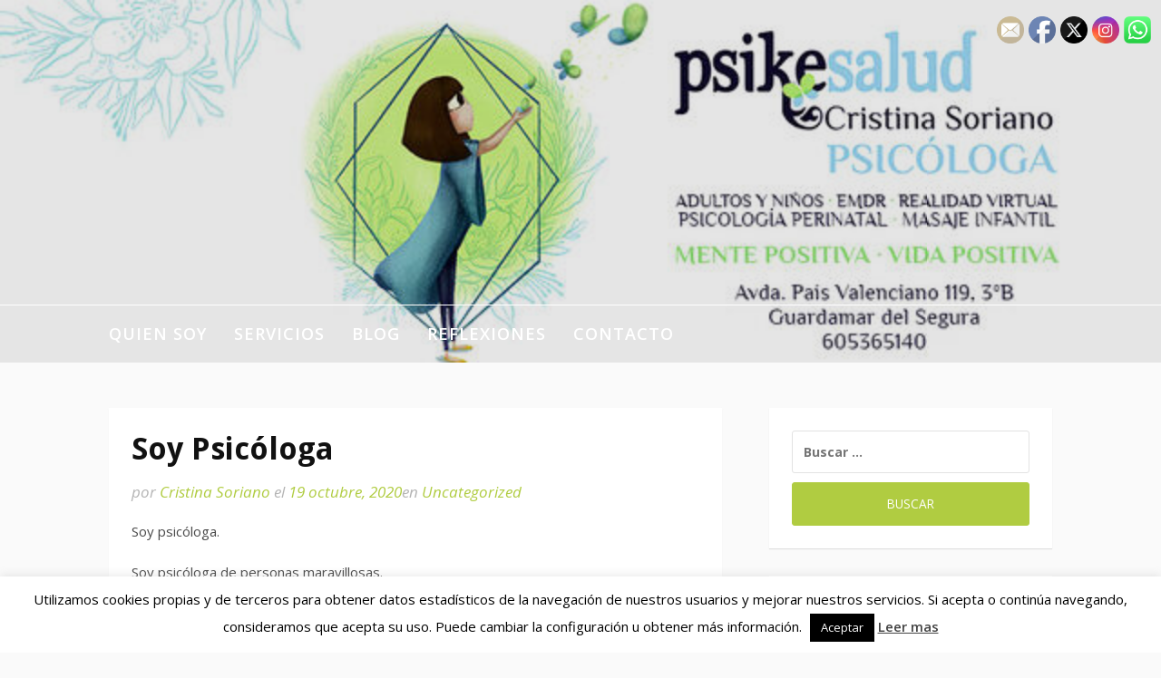

--- FILE ---
content_type: text/html; charset=UTF-8
request_url: https://cristinasorianopsicologa.es/soy-psicologa/
body_size: 73945
content:
<!DOCTYPE html>
<html lang="es" xmlns:fb="https://www.facebook.com/2008/fbml" xmlns:addthis="https://www.addthis.com/help/api-spec" >
<head>
<meta charset="UTF-8">
<meta name="viewport" content="width=device-width, initial-scale=1">
<link rel="profile" href="http://gmpg.org/xfn/11">

<meta name='robots' content='index, follow, max-image-preview:large, max-snippet:-1, max-video-preview:-1' />
	<style>img:is([sizes="auto" i], [sizes^="auto," i]) { contain-intrinsic-size: 3000px 1500px }</style>
	
	<!-- This site is optimized with the Yoast SEO plugin v23.0 - https://yoast.com/wordpress/plugins/seo/ -->
	<title>Soy Psicóloga</title>
	<meta name="description" content="Soy psicóloga. Soy psicóloga de personas maravillosas. De personas que no se esconden, qué desean dejar cosas atrás, cambiar, crecer, superarse. De" />
	<link rel="canonical" href="https://cristinasorianopsicologa.es/soy-psicologa/" />
	<meta property="og:locale" content="es_ES" />
	<meta property="og:type" content="article" />
	<meta property="og:title" content="Soy Psicóloga" />
	<meta property="og:description" content="Soy psicóloga. Soy psicóloga de personas maravillosas. De personas que no se esconden, qué desean dejar cosas atrás, cambiar, crecer, superarse. De" />
	<meta property="og:url" content="https://cristinasorianopsicologa.es/soy-psicologa/" />
	<meta property="article:publisher" content="https://es-es.facebook.com/psikesalud/" />
	<meta property="article:published_time" content="2020-10-19T09:59:34+00:00" />
	<meta property="article:modified_time" content="2020-10-19T09:59:39+00:00" />
	<meta property="og:image" content="https://cristinasorianopsicologa.es/wp-content/uploads/2020/10/despacho-1024x768.jpg" />
	<meta name="author" content="Cristina Soriano" />
	<meta name="twitter:card" content="summary_large_image" />
	<meta name="twitter:label1" content="Escrito por" />
	<meta name="twitter:data1" content="Cristina Soriano" />
	<meta name="twitter:label2" content="Tiempo de lectura" />
	<meta name="twitter:data2" content="1 minuto" />
	<script type="application/ld+json" class="yoast-schema-graph">{"@context":"https://schema.org","@graph":[{"@type":"Article","@id":"https://cristinasorianopsicologa.es/soy-psicologa/#article","isPartOf":{"@id":"https://cristinasorianopsicologa.es/soy-psicologa/"},"author":{"name":"Cristina Soriano","@id":"https://cristinasorianopsicologa.es/#/schema/person/8fdefe498e9ae79c217583a8a057ce1a"},"headline":"Soy Psicóloga","datePublished":"2020-10-19T09:59:34+00:00","dateModified":"2020-10-19T09:59:39+00:00","mainEntityOfPage":{"@id":"https://cristinasorianopsicologa.es/soy-psicologa/"},"wordCount":293,"commentCount":0,"publisher":{"@id":"https://cristinasorianopsicologa.es/#organization"},"image":{"@id":"https://cristinasorianopsicologa.es/soy-psicologa/#primaryimage"},"thumbnailUrl":"https://cristinasorianopsicologa.es/wp-content/uploads/2020/10/despacho-1024x768.jpg","articleSection":["Uncategorized"],"inLanguage":"es","potentialAction":[{"@type":"CommentAction","name":"Comment","target":["https://cristinasorianopsicologa.es/soy-psicologa/#respond"]}]},{"@type":"WebPage","@id":"https://cristinasorianopsicologa.es/soy-psicologa/","url":"https://cristinasorianopsicologa.es/soy-psicologa/","name":"Soy Psicóloga","isPartOf":{"@id":"https://cristinasorianopsicologa.es/#website"},"primaryImageOfPage":{"@id":"https://cristinasorianopsicologa.es/soy-psicologa/#primaryimage"},"image":{"@id":"https://cristinasorianopsicologa.es/soy-psicologa/#primaryimage"},"thumbnailUrl":"https://cristinasorianopsicologa.es/wp-content/uploads/2020/10/despacho-1024x768.jpg","datePublished":"2020-10-19T09:59:34+00:00","dateModified":"2020-10-19T09:59:39+00:00","description":"Soy psicóloga. Soy psicóloga de personas maravillosas. De personas que no se esconden, qué desean dejar cosas atrás, cambiar, crecer, superarse. De","breadcrumb":{"@id":"https://cristinasorianopsicologa.es/soy-psicologa/#breadcrumb"},"inLanguage":"es","potentialAction":[{"@type":"ReadAction","target":["https://cristinasorianopsicologa.es/soy-psicologa/"]}]},{"@type":"ImageObject","inLanguage":"es","@id":"https://cristinasorianopsicologa.es/soy-psicologa/#primaryimage","url":"https://cristinasorianopsicologa.es/wp-content/uploads/2020/10/despacho-scaled.jpg","contentUrl":"https://cristinasorianopsicologa.es/wp-content/uploads/2020/10/despacho-scaled.jpg","width":2560,"height":1921,"caption":"OLYMPUS DIGITAL CAMERA"},{"@type":"BreadcrumbList","@id":"https://cristinasorianopsicologa.es/soy-psicologa/#breadcrumb","itemListElement":[{"@type":"ListItem","position":1,"name":"Portada","item":"https://cristinasorianopsicologa.es/"},{"@type":"ListItem","position":2,"name":"Soy Psicóloga"}]},{"@type":"WebSite","@id":"https://cristinasorianopsicologa.es/#website","url":"https://cristinasorianopsicologa.es/","name":"Cristina Soriano - Psicóloga","description":"","publisher":{"@id":"https://cristinasorianopsicologa.es/#organization"},"potentialAction":[{"@type":"SearchAction","target":{"@type":"EntryPoint","urlTemplate":"https://cristinasorianopsicologa.es/?s={search_term_string}"},"query-input":"required name=search_term_string"}],"inLanguage":"es"},{"@type":"Organization","@id":"https://cristinasorianopsicologa.es/#organization","name":"Cristina Soriano Psicóloga","url":"https://cristinasorianopsicologa.es/","logo":{"@type":"ImageObject","inLanguage":"es","@id":"https://cristinasorianopsicologa.es/#/schema/logo/image/","url":"https://cristinasorianopsicologa.es/wp-content/uploads/2020/09/baixa.jpg","contentUrl":"https://cristinasorianopsicologa.es/wp-content/uploads/2020/09/baixa.jpg","width":259,"height":194,"caption":"Cristina Soriano Psicóloga"},"image":{"@id":"https://cristinasorianopsicologa.es/#/schema/logo/image/"},"sameAs":["https://es-es.facebook.com/psikesalud/","https://www.instagram.com/cristinasorianopsicologa/"]},{"@type":"Person","@id":"https://cristinasorianopsicologa.es/#/schema/person/8fdefe498e9ae79c217583a8a057ce1a","name":"Cristina Soriano","image":{"@type":"ImageObject","inLanguage":"es","@id":"https://cristinasorianopsicologa.es/#/schema/person/image/","url":"https://secure.gravatar.com/avatar/22fe2b50991826e46769d44e68595eae479736a2c43a236bd47ae0e409b4cfd1?s=96&d=mm&r=g","contentUrl":"https://secure.gravatar.com/avatar/22fe2b50991826e46769d44e68595eae479736a2c43a236bd47ae0e409b4cfd1?s=96&d=mm&r=g","caption":"Cristina Soriano"},"url":"https://cristinasorianopsicologa.es/author/crisocegmail-com/"}]}</script>
	<!-- / Yoast SEO plugin. -->


<link rel='dns-prefetch' href='//s7.addthis.com' />
<link rel='dns-prefetch' href='//fonts.googleapis.com' />
<link rel="alternate" type="application/rss+xml" title=" &raquo; Feed" href="https://cristinasorianopsicologa.es/feed/" />
<link rel="alternate" type="application/rss+xml" title=" &raquo; Feed de los comentarios" href="https://cristinasorianopsicologa.es/comments/feed/" />
<link rel="alternate" type="application/rss+xml" title=" &raquo; Comentario Soy Psicóloga del feed" href="https://cristinasorianopsicologa.es/soy-psicologa/feed/" />
<script type="text/javascript">
/* <![CDATA[ */
window._wpemojiSettings = {"baseUrl":"https:\/\/s.w.org\/images\/core\/emoji\/16.0.1\/72x72\/","ext":".png","svgUrl":"https:\/\/s.w.org\/images\/core\/emoji\/16.0.1\/svg\/","svgExt":".svg","source":{"concatemoji":"https:\/\/cristinasorianopsicologa.es\/wp-includes\/js\/wp-emoji-release.min.js?ver=6.8.3"}};
/*! This file is auto-generated */
!function(s,n){var o,i,e;function c(e){try{var t={supportTests:e,timestamp:(new Date).valueOf()};sessionStorage.setItem(o,JSON.stringify(t))}catch(e){}}function p(e,t,n){e.clearRect(0,0,e.canvas.width,e.canvas.height),e.fillText(t,0,0);var t=new Uint32Array(e.getImageData(0,0,e.canvas.width,e.canvas.height).data),a=(e.clearRect(0,0,e.canvas.width,e.canvas.height),e.fillText(n,0,0),new Uint32Array(e.getImageData(0,0,e.canvas.width,e.canvas.height).data));return t.every(function(e,t){return e===a[t]})}function u(e,t){e.clearRect(0,0,e.canvas.width,e.canvas.height),e.fillText(t,0,0);for(var n=e.getImageData(16,16,1,1),a=0;a<n.data.length;a++)if(0!==n.data[a])return!1;return!0}function f(e,t,n,a){switch(t){case"flag":return n(e,"\ud83c\udff3\ufe0f\u200d\u26a7\ufe0f","\ud83c\udff3\ufe0f\u200b\u26a7\ufe0f")?!1:!n(e,"\ud83c\udde8\ud83c\uddf6","\ud83c\udde8\u200b\ud83c\uddf6")&&!n(e,"\ud83c\udff4\udb40\udc67\udb40\udc62\udb40\udc65\udb40\udc6e\udb40\udc67\udb40\udc7f","\ud83c\udff4\u200b\udb40\udc67\u200b\udb40\udc62\u200b\udb40\udc65\u200b\udb40\udc6e\u200b\udb40\udc67\u200b\udb40\udc7f");case"emoji":return!a(e,"\ud83e\udedf")}return!1}function g(e,t,n,a){var r="undefined"!=typeof WorkerGlobalScope&&self instanceof WorkerGlobalScope?new OffscreenCanvas(300,150):s.createElement("canvas"),o=r.getContext("2d",{willReadFrequently:!0}),i=(o.textBaseline="top",o.font="600 32px Arial",{});return e.forEach(function(e){i[e]=t(o,e,n,a)}),i}function t(e){var t=s.createElement("script");t.src=e,t.defer=!0,s.head.appendChild(t)}"undefined"!=typeof Promise&&(o="wpEmojiSettingsSupports",i=["flag","emoji"],n.supports={everything:!0,everythingExceptFlag:!0},e=new Promise(function(e){s.addEventListener("DOMContentLoaded",e,{once:!0})}),new Promise(function(t){var n=function(){try{var e=JSON.parse(sessionStorage.getItem(o));if("object"==typeof e&&"number"==typeof e.timestamp&&(new Date).valueOf()<e.timestamp+604800&&"object"==typeof e.supportTests)return e.supportTests}catch(e){}return null}();if(!n){if("undefined"!=typeof Worker&&"undefined"!=typeof OffscreenCanvas&&"undefined"!=typeof URL&&URL.createObjectURL&&"undefined"!=typeof Blob)try{var e="postMessage("+g.toString()+"("+[JSON.stringify(i),f.toString(),p.toString(),u.toString()].join(",")+"));",a=new Blob([e],{type:"text/javascript"}),r=new Worker(URL.createObjectURL(a),{name:"wpTestEmojiSupports"});return void(r.onmessage=function(e){c(n=e.data),r.terminate(),t(n)})}catch(e){}c(n=g(i,f,p,u))}t(n)}).then(function(e){for(var t in e)n.supports[t]=e[t],n.supports.everything=n.supports.everything&&n.supports[t],"flag"!==t&&(n.supports.everythingExceptFlag=n.supports.everythingExceptFlag&&n.supports[t]);n.supports.everythingExceptFlag=n.supports.everythingExceptFlag&&!n.supports.flag,n.DOMReady=!1,n.readyCallback=function(){n.DOMReady=!0}}).then(function(){return e}).then(function(){var e;n.supports.everything||(n.readyCallback(),(e=n.source||{}).concatemoji?t(e.concatemoji):e.wpemoji&&e.twemoji&&(t(e.twemoji),t(e.wpemoji)))}))}((window,document),window._wpemojiSettings);
/* ]]> */
</script>
<style id='wp-emoji-styles-inline-css' type='text/css'>

	img.wp-smiley, img.emoji {
		display: inline !important;
		border: none !important;
		box-shadow: none !important;
		height: 1em !important;
		width: 1em !important;
		margin: 0 0.07em !important;
		vertical-align: -0.1em !important;
		background: none !important;
		padding: 0 !important;
	}
</style>
<link rel='stylesheet' id='wp-block-library-css' href='https://cristinasorianopsicologa.es/wp-includes/css/dist/block-library/style.min.css?ver=6.8.3' type='text/css' media='all' />
<style id='wp-block-library-theme-inline-css' type='text/css'>
.wp-block-audio :where(figcaption){color:#555;font-size:13px;text-align:center}.is-dark-theme .wp-block-audio :where(figcaption){color:#ffffffa6}.wp-block-audio{margin:0 0 1em}.wp-block-code{border:1px solid #ccc;border-radius:4px;font-family:Menlo,Consolas,monaco,monospace;padding:.8em 1em}.wp-block-embed :where(figcaption){color:#555;font-size:13px;text-align:center}.is-dark-theme .wp-block-embed :where(figcaption){color:#ffffffa6}.wp-block-embed{margin:0 0 1em}.blocks-gallery-caption{color:#555;font-size:13px;text-align:center}.is-dark-theme .blocks-gallery-caption{color:#ffffffa6}:root :where(.wp-block-image figcaption){color:#555;font-size:13px;text-align:center}.is-dark-theme :root :where(.wp-block-image figcaption){color:#ffffffa6}.wp-block-image{margin:0 0 1em}.wp-block-pullquote{border-bottom:4px solid;border-top:4px solid;color:currentColor;margin-bottom:1.75em}.wp-block-pullquote cite,.wp-block-pullquote footer,.wp-block-pullquote__citation{color:currentColor;font-size:.8125em;font-style:normal;text-transform:uppercase}.wp-block-quote{border-left:.25em solid;margin:0 0 1.75em;padding-left:1em}.wp-block-quote cite,.wp-block-quote footer{color:currentColor;font-size:.8125em;font-style:normal;position:relative}.wp-block-quote:where(.has-text-align-right){border-left:none;border-right:.25em solid;padding-left:0;padding-right:1em}.wp-block-quote:where(.has-text-align-center){border:none;padding-left:0}.wp-block-quote.is-large,.wp-block-quote.is-style-large,.wp-block-quote:where(.is-style-plain){border:none}.wp-block-search .wp-block-search__label{font-weight:700}.wp-block-search__button{border:1px solid #ccc;padding:.375em .625em}:where(.wp-block-group.has-background){padding:1.25em 2.375em}.wp-block-separator.has-css-opacity{opacity:.4}.wp-block-separator{border:none;border-bottom:2px solid;margin-left:auto;margin-right:auto}.wp-block-separator.has-alpha-channel-opacity{opacity:1}.wp-block-separator:not(.is-style-wide):not(.is-style-dots){width:100px}.wp-block-separator.has-background:not(.is-style-dots){border-bottom:none;height:1px}.wp-block-separator.has-background:not(.is-style-wide):not(.is-style-dots){height:2px}.wp-block-table{margin:0 0 1em}.wp-block-table td,.wp-block-table th{word-break:normal}.wp-block-table :where(figcaption){color:#555;font-size:13px;text-align:center}.is-dark-theme .wp-block-table :where(figcaption){color:#ffffffa6}.wp-block-video :where(figcaption){color:#555;font-size:13px;text-align:center}.is-dark-theme .wp-block-video :where(figcaption){color:#ffffffa6}.wp-block-video{margin:0 0 1em}:root :where(.wp-block-template-part.has-background){margin-bottom:0;margin-top:0;padding:1.25em 2.375em}
</style>
<style id='classic-theme-styles-inline-css' type='text/css'>
/*! This file is auto-generated */
.wp-block-button__link{color:#fff;background-color:#32373c;border-radius:9999px;box-shadow:none;text-decoration:none;padding:calc(.667em + 2px) calc(1.333em + 2px);font-size:1.125em}.wp-block-file__button{background:#32373c;color:#fff;text-decoration:none}
</style>
<style id='global-styles-inline-css' type='text/css'>
:root{--wp--preset--aspect-ratio--square: 1;--wp--preset--aspect-ratio--4-3: 4/3;--wp--preset--aspect-ratio--3-4: 3/4;--wp--preset--aspect-ratio--3-2: 3/2;--wp--preset--aspect-ratio--2-3: 2/3;--wp--preset--aspect-ratio--16-9: 16/9;--wp--preset--aspect-ratio--9-16: 9/16;--wp--preset--color--black: #000000;--wp--preset--color--cyan-bluish-gray: #abb8c3;--wp--preset--color--white: #ffffff;--wp--preset--color--pale-pink: #f78da7;--wp--preset--color--vivid-red: #cf2e2e;--wp--preset--color--luminous-vivid-orange: #ff6900;--wp--preset--color--luminous-vivid-amber: #fcb900;--wp--preset--color--light-green-cyan: #7bdcb5;--wp--preset--color--vivid-green-cyan: #00d084;--wp--preset--color--pale-cyan-blue: #8ed1fc;--wp--preset--color--vivid-cyan-blue: #0693e3;--wp--preset--color--vivid-purple: #9b51e0;--wp--preset--gradient--vivid-cyan-blue-to-vivid-purple: linear-gradient(135deg,rgba(6,147,227,1) 0%,rgb(155,81,224) 100%);--wp--preset--gradient--light-green-cyan-to-vivid-green-cyan: linear-gradient(135deg,rgb(122,220,180) 0%,rgb(0,208,130) 100%);--wp--preset--gradient--luminous-vivid-amber-to-luminous-vivid-orange: linear-gradient(135deg,rgba(252,185,0,1) 0%,rgba(255,105,0,1) 100%);--wp--preset--gradient--luminous-vivid-orange-to-vivid-red: linear-gradient(135deg,rgba(255,105,0,1) 0%,rgb(207,46,46) 100%);--wp--preset--gradient--very-light-gray-to-cyan-bluish-gray: linear-gradient(135deg,rgb(238,238,238) 0%,rgb(169,184,195) 100%);--wp--preset--gradient--cool-to-warm-spectrum: linear-gradient(135deg,rgb(74,234,220) 0%,rgb(151,120,209) 20%,rgb(207,42,186) 40%,rgb(238,44,130) 60%,rgb(251,105,98) 80%,rgb(254,248,76) 100%);--wp--preset--gradient--blush-light-purple: linear-gradient(135deg,rgb(255,206,236) 0%,rgb(152,150,240) 100%);--wp--preset--gradient--blush-bordeaux: linear-gradient(135deg,rgb(254,205,165) 0%,rgb(254,45,45) 50%,rgb(107,0,62) 100%);--wp--preset--gradient--luminous-dusk: linear-gradient(135deg,rgb(255,203,112) 0%,rgb(199,81,192) 50%,rgb(65,88,208) 100%);--wp--preset--gradient--pale-ocean: linear-gradient(135deg,rgb(255,245,203) 0%,rgb(182,227,212) 50%,rgb(51,167,181) 100%);--wp--preset--gradient--electric-grass: linear-gradient(135deg,rgb(202,248,128) 0%,rgb(113,206,126) 100%);--wp--preset--gradient--midnight: linear-gradient(135deg,rgb(2,3,129) 0%,rgb(40,116,252) 100%);--wp--preset--font-size--small: 13px;--wp--preset--font-size--medium: 20px;--wp--preset--font-size--large: 36px;--wp--preset--font-size--x-large: 42px;--wp--preset--spacing--20: 0.44rem;--wp--preset--spacing--30: 0.67rem;--wp--preset--spacing--40: 1rem;--wp--preset--spacing--50: 1.5rem;--wp--preset--spacing--60: 2.25rem;--wp--preset--spacing--70: 3.38rem;--wp--preset--spacing--80: 5.06rem;--wp--preset--shadow--natural: 6px 6px 9px rgba(0, 0, 0, 0.2);--wp--preset--shadow--deep: 12px 12px 50px rgba(0, 0, 0, 0.4);--wp--preset--shadow--sharp: 6px 6px 0px rgba(0, 0, 0, 0.2);--wp--preset--shadow--outlined: 6px 6px 0px -3px rgba(255, 255, 255, 1), 6px 6px rgba(0, 0, 0, 1);--wp--preset--shadow--crisp: 6px 6px 0px rgba(0, 0, 0, 1);}:where(.is-layout-flex){gap: 0.5em;}:where(.is-layout-grid){gap: 0.5em;}body .is-layout-flex{display: flex;}.is-layout-flex{flex-wrap: wrap;align-items: center;}.is-layout-flex > :is(*, div){margin: 0;}body .is-layout-grid{display: grid;}.is-layout-grid > :is(*, div){margin: 0;}:where(.wp-block-columns.is-layout-flex){gap: 2em;}:where(.wp-block-columns.is-layout-grid){gap: 2em;}:where(.wp-block-post-template.is-layout-flex){gap: 1.25em;}:where(.wp-block-post-template.is-layout-grid){gap: 1.25em;}.has-black-color{color: var(--wp--preset--color--black) !important;}.has-cyan-bluish-gray-color{color: var(--wp--preset--color--cyan-bluish-gray) !important;}.has-white-color{color: var(--wp--preset--color--white) !important;}.has-pale-pink-color{color: var(--wp--preset--color--pale-pink) !important;}.has-vivid-red-color{color: var(--wp--preset--color--vivid-red) !important;}.has-luminous-vivid-orange-color{color: var(--wp--preset--color--luminous-vivid-orange) !important;}.has-luminous-vivid-amber-color{color: var(--wp--preset--color--luminous-vivid-amber) !important;}.has-light-green-cyan-color{color: var(--wp--preset--color--light-green-cyan) !important;}.has-vivid-green-cyan-color{color: var(--wp--preset--color--vivid-green-cyan) !important;}.has-pale-cyan-blue-color{color: var(--wp--preset--color--pale-cyan-blue) !important;}.has-vivid-cyan-blue-color{color: var(--wp--preset--color--vivid-cyan-blue) !important;}.has-vivid-purple-color{color: var(--wp--preset--color--vivid-purple) !important;}.has-black-background-color{background-color: var(--wp--preset--color--black) !important;}.has-cyan-bluish-gray-background-color{background-color: var(--wp--preset--color--cyan-bluish-gray) !important;}.has-white-background-color{background-color: var(--wp--preset--color--white) !important;}.has-pale-pink-background-color{background-color: var(--wp--preset--color--pale-pink) !important;}.has-vivid-red-background-color{background-color: var(--wp--preset--color--vivid-red) !important;}.has-luminous-vivid-orange-background-color{background-color: var(--wp--preset--color--luminous-vivid-orange) !important;}.has-luminous-vivid-amber-background-color{background-color: var(--wp--preset--color--luminous-vivid-amber) !important;}.has-light-green-cyan-background-color{background-color: var(--wp--preset--color--light-green-cyan) !important;}.has-vivid-green-cyan-background-color{background-color: var(--wp--preset--color--vivid-green-cyan) !important;}.has-pale-cyan-blue-background-color{background-color: var(--wp--preset--color--pale-cyan-blue) !important;}.has-vivid-cyan-blue-background-color{background-color: var(--wp--preset--color--vivid-cyan-blue) !important;}.has-vivid-purple-background-color{background-color: var(--wp--preset--color--vivid-purple) !important;}.has-black-border-color{border-color: var(--wp--preset--color--black) !important;}.has-cyan-bluish-gray-border-color{border-color: var(--wp--preset--color--cyan-bluish-gray) !important;}.has-white-border-color{border-color: var(--wp--preset--color--white) !important;}.has-pale-pink-border-color{border-color: var(--wp--preset--color--pale-pink) !important;}.has-vivid-red-border-color{border-color: var(--wp--preset--color--vivid-red) !important;}.has-luminous-vivid-orange-border-color{border-color: var(--wp--preset--color--luminous-vivid-orange) !important;}.has-luminous-vivid-amber-border-color{border-color: var(--wp--preset--color--luminous-vivid-amber) !important;}.has-light-green-cyan-border-color{border-color: var(--wp--preset--color--light-green-cyan) !important;}.has-vivid-green-cyan-border-color{border-color: var(--wp--preset--color--vivid-green-cyan) !important;}.has-pale-cyan-blue-border-color{border-color: var(--wp--preset--color--pale-cyan-blue) !important;}.has-vivid-cyan-blue-border-color{border-color: var(--wp--preset--color--vivid-cyan-blue) !important;}.has-vivid-purple-border-color{border-color: var(--wp--preset--color--vivid-purple) !important;}.has-vivid-cyan-blue-to-vivid-purple-gradient-background{background: var(--wp--preset--gradient--vivid-cyan-blue-to-vivid-purple) !important;}.has-light-green-cyan-to-vivid-green-cyan-gradient-background{background: var(--wp--preset--gradient--light-green-cyan-to-vivid-green-cyan) !important;}.has-luminous-vivid-amber-to-luminous-vivid-orange-gradient-background{background: var(--wp--preset--gradient--luminous-vivid-amber-to-luminous-vivid-orange) !important;}.has-luminous-vivid-orange-to-vivid-red-gradient-background{background: var(--wp--preset--gradient--luminous-vivid-orange-to-vivid-red) !important;}.has-very-light-gray-to-cyan-bluish-gray-gradient-background{background: var(--wp--preset--gradient--very-light-gray-to-cyan-bluish-gray) !important;}.has-cool-to-warm-spectrum-gradient-background{background: var(--wp--preset--gradient--cool-to-warm-spectrum) !important;}.has-blush-light-purple-gradient-background{background: var(--wp--preset--gradient--blush-light-purple) !important;}.has-blush-bordeaux-gradient-background{background: var(--wp--preset--gradient--blush-bordeaux) !important;}.has-luminous-dusk-gradient-background{background: var(--wp--preset--gradient--luminous-dusk) !important;}.has-pale-ocean-gradient-background{background: var(--wp--preset--gradient--pale-ocean) !important;}.has-electric-grass-gradient-background{background: var(--wp--preset--gradient--electric-grass) !important;}.has-midnight-gradient-background{background: var(--wp--preset--gradient--midnight) !important;}.has-small-font-size{font-size: var(--wp--preset--font-size--small) !important;}.has-medium-font-size{font-size: var(--wp--preset--font-size--medium) !important;}.has-large-font-size{font-size: var(--wp--preset--font-size--large) !important;}.has-x-large-font-size{font-size: var(--wp--preset--font-size--x-large) !important;}
:where(.wp-block-post-template.is-layout-flex){gap: 1.25em;}:where(.wp-block-post-template.is-layout-grid){gap: 1.25em;}
:where(.wp-block-columns.is-layout-flex){gap: 2em;}:where(.wp-block-columns.is-layout-grid){gap: 2em;}
:root :where(.wp-block-pullquote){font-size: 1.5em;line-height: 1.6;}
</style>
<link rel='stylesheet' id='contact-form-7-css' href='https://cristinasorianopsicologa.es/wp-content/plugins/contact-form-7/includes/css/styles.css?ver=5.9.7' type='text/css' media='all' />
<link rel='stylesheet' id='cookie-law-info-css' href='https://cristinasorianopsicologa.es/wp-content/plugins/cookie-law-info/legacy/public/css/cookie-law-info-public.css?ver=3.2.5' type='text/css' media='all' />
<link rel='stylesheet' id='cookie-law-info-gdpr-css' href='https://cristinasorianopsicologa.es/wp-content/plugins/cookie-law-info/legacy/public/css/cookie-law-info-gdpr.css?ver=3.2.5' type='text/css' media='all' />
<link rel='stylesheet' id='SFSImainCss-css' href='https://cristinasorianopsicologa.es/wp-content/plugins/ultimate-social-media-icons/css/sfsi-style.css?ver=2.9.2' type='text/css' media='all' />
<link rel='stylesheet' id='fooding-fonts-css' href='https://fonts.googleapis.com/css?family=Open+Sans%3A400italic%2C600italic%2C700italic%2C400%2C600%2C700%7CDroid+Sans%3A400italic%2C600italic%2C700italic%2C400%2C600%2C700&#038;subset=latin%2Clatin-ext' type='text/css' media='all' />
<link rel='stylesheet' id='font-awesome-css' href='https://cristinasorianopsicologa.es/wp-content/themes/fooding/assets/css/font-awesome.min.css?ver=4.7' type='text/css' media='all' />
<link rel='stylesheet' id='fooding-style-css' href='https://cristinasorianopsicologa.es/wp-content/themes/fooding/style.css?ver=6.8.3' type='text/css' media='all' />
<style id='fooding-style-inline-css' type='text/css'>

				.navigation .current, h2.entry-title a, h2.entry-title a, .site-footer .footer_menu ul li a, .widget-title { color: #7a9dbf; }

				.entry-meta a,.comments-area .logged-in-as a,a:hover,a.read-more ,
				.main-navigation .current_page_item > a, .main-navigation .current-menu-item > a, .main-navigation .current_page_ancestor > a,
				.main-navigation ul ul a:hover
				{ color : #b0cc41;}
				.st-menu .btn-close-home .close-button,
				.st-menu .btn-close-home .home-button,
				button, input[type="button"], input[type="reset"], input[type="submit"]{
					background-color: #b0cc41;
					border-color : #b0cc41;
				}
				.widget_tag_cloud a:hover { border-color :  #b0cc41; color:  #b0cc41; }
				button:hover, input[type="button"]:hover,
				input[type="reset"]:hover,
				input[type="submit"]:hover,
				.st-menu .btn-close-home .home-button:hover,
				.st-menu .btn-close-home .close-button:hover {
						background-color: #7a9dbf;
						border-color: #7a9dbf;
				}.site-header .site-branding .site-title:after {
				background-color: #blank;
			}
</style>
<link rel='stylesheet' id='addthis_all_pages-css' href='https://cristinasorianopsicologa.es/wp-content/plugins/addthis/frontend/build/addthis_wordpress_public.min.css?ver=6.8.3' type='text/css' media='all' />
<script type="text/javascript" src="https://cristinasorianopsicologa.es/wp-includes/js/jquery/jquery.min.js?ver=3.7.1" id="jquery-core-js"></script>
<script type="text/javascript" src="https://cristinasorianopsicologa.es/wp-includes/js/jquery/jquery-migrate.min.js?ver=3.4.1" id="jquery-migrate-js"></script>
<script type="text/javascript" id="cookie-law-info-js-extra">
/* <![CDATA[ */
var Cli_Data = {"nn_cookie_ids":[],"cookielist":[],"non_necessary_cookies":[],"ccpaEnabled":"","ccpaRegionBased":"","ccpaBarEnabled":"","strictlyEnabled":["necessary","obligatoire"],"ccpaType":"gdpr","js_blocking":"","custom_integration":"","triggerDomRefresh":"","secure_cookies":""};
var cli_cookiebar_settings = {"animate_speed_hide":"500","animate_speed_show":"500","background":"#FFF","border":"#b1a6a6c2","border_on":"","button_1_button_colour":"#000","button_1_button_hover":"#000000","button_1_link_colour":"#fff","button_1_as_button":"1","button_1_new_win":"","button_2_button_colour":"#333","button_2_button_hover":"#292929","button_2_link_colour":"#444","button_2_as_button":"","button_2_hidebar":"","button_3_button_colour":"#000","button_3_button_hover":"#000000","button_3_link_colour":"#fff","button_3_as_button":"1","button_3_new_win":"","button_4_button_colour":"#000","button_4_button_hover":"#000000","button_4_link_colour":"#fff","button_4_as_button":"1","button_7_button_colour":"#61a229","button_7_button_hover":"#4e8221","button_7_link_colour":"#fff","button_7_as_button":"1","button_7_new_win":"","font_family":"inherit","header_fix":"","notify_animate_hide":"","notify_animate_show":"","notify_div_id":"#cookie-law-info-bar","notify_position_horizontal":"right","notify_position_vertical":"bottom","scroll_close":"","scroll_close_reload":"","accept_close_reload":"","reject_close_reload":"","showagain_tab":"1","showagain_background":"#fff","showagain_border":"#000","showagain_div_id":"#cookie-law-info-again","showagain_x_position":"100px","text":"#000","show_once_yn":"1","show_once":"10000","logging_on":"","as_popup":"","popup_overlay":"1","bar_heading_text":"","cookie_bar_as":"banner","popup_showagain_position":"bottom-right","widget_position":"left"};
var log_object = {"ajax_url":"https:\/\/cristinasorianopsicologa.es\/wp-admin\/admin-ajax.php"};
/* ]]> */
</script>
<script type="text/javascript" src="https://cristinasorianopsicologa.es/wp-content/plugins/cookie-law-info/legacy/public/js/cookie-law-info-public.js?ver=3.2.5" id="cookie-law-info-js"></script>
<link rel="https://api.w.org/" href="https://cristinasorianopsicologa.es/wp-json/" /><link rel="alternate" title="JSON" type="application/json" href="https://cristinasorianopsicologa.es/wp-json/wp/v2/posts/382" /><link rel="EditURI" type="application/rsd+xml" title="RSD" href="https://cristinasorianopsicologa.es/xmlrpc.php?rsd" />
<meta name="generator" content="WordPress 6.8.3" />
<link rel='shortlink' href='https://cristinasorianopsicologa.es/?p=382' />
<link rel="alternate" title="oEmbed (JSON)" type="application/json+oembed" href="https://cristinasorianopsicologa.es/wp-json/oembed/1.0/embed?url=https%3A%2F%2Fcristinasorianopsicologa.es%2Fsoy-psicologa%2F" />
<link rel="alternate" title="oEmbed (XML)" type="text/xml+oembed" href="https://cristinasorianopsicologa.es/wp-json/oembed/1.0/embed?url=https%3A%2F%2Fcristinasorianopsicologa.es%2Fsoy-psicologa%2F&#038;format=xml" />

		<!-- GA Google Analytics @ https://m0n.co/ga -->
		<script async src="https://www.googletagmanager.com/gtag/js?id=UA-127827402-1"></script>
		<script>
			window.dataLayer = window.dataLayer || [];
			function gtag(){dataLayer.push(arguments);}
			gtag('js', new Date());
			gtag('config', 'UA-127827402-1');
		</script>

	<meta name="follow.[base64]" content="MXjBFhcpHVRDFDEzuJ2Z"/><style type="text/css">.recentcomments a{display:inline !important;padding:0 !important;margin:0 !important;}</style>	<style type="text/css">
			.site-title,
		.site-description {
			position: absolute;
			clip: rect(1px, 1px, 1px, 1px);
		}
		.site-header .site-branding .site-title::after {
			display: none;
		}
		</style>
	<link rel="icon" href="https://cristinasorianopsicologa.es/wp-content/uploads/2020/10/cropped-logo.nuevo_-32x32.jpg" sizes="32x32" />
<link rel="icon" href="https://cristinasorianopsicologa.es/wp-content/uploads/2020/10/cropped-logo.nuevo_-192x192.jpg" sizes="192x192" />
<link rel="apple-touch-icon" href="https://cristinasorianopsicologa.es/wp-content/uploads/2020/10/cropped-logo.nuevo_-180x180.jpg" />
<meta name="msapplication-TileImage" content="https://cristinasorianopsicologa.es/wp-content/uploads/2020/10/cropped-logo.nuevo_-270x270.jpg" />
</head>

<body class="wp-singular post-template-default single single-post postid-382 single-format-standard wp-embed-responsive wp-theme-fooding sfsi_actvite_theme_default group-blog">


<div id="page" class="site">


	<!-- begin .header-mobile-menu -->
	<nav class="st-menu st-effect-1" id="menu-3">
		<div class="btn-close-home">
			<button class="close-button" id="closemenu"></button>
			<a href="https://cristinasorianopsicologa.es/" class="home-button"><i class="fa fa-home"></i></a>
		</div>
		<div class="menu-principal-container"><ul><li id="menu-item-313" class="menu-item menu-item-type-post_type menu-item-object-page menu-item-313"><a href="https://cristinasorianopsicologa.es/quien-soy/">Quien soy</a></li>
<li id="menu-item-139" class="menu-item menu-item-type-post_type menu-item-object-page menu-item-139"><a href="https://cristinasorianopsicologa.es/servicios/">Servicios</a></li>
<li id="menu-item-168" class="menu-item menu-item-type-post_type menu-item-object-page menu-item-home menu-item-168"><a href="https://cristinasorianopsicologa.es/">Blog</a></li>
<li id="menu-item-214" class="menu-item menu-item-type-taxonomy menu-item-object-category menu-item-214"><a href="https://cristinasorianopsicologa.es/category/reflexiones/">Reflexiones</a></li>
<li id="menu-item-140" class="menu-item menu-item-type-post_type menu-item-object-page menu-item-140"><a href="https://cristinasorianopsicologa.es/contacto/">Contacto</a></li>
</ul></div>		<form role="search" method="get" class="search-form" action="https://cristinasorianopsicologa.es/">
				<label>
					<span class="screen-reader-text">Buscar:</span>
					<input type="search" class="search-field" placeholder="Buscar &hellip;" value="" name="s" />
				</label>
				<input type="submit" class="search-submit" value="Buscar" />
			</form>	</nav>
	<!-- end .header-mobile-menu -->

	<div class="site-pusher">
		<a class="skip-link screen-reader-text" href="#main">Ir al contenido</a>

		<header id="masthead" class="site-header" role="banner" data-parallax="scroll" data-image-src="https://cristinasorianopsicologa.es/wp-content/uploads/2020/10/cropped-psikesalud_portada_facebook.jpeg">
			<div class="site-header-wrap">
				<div class="container">

					<button class="top-mobile-menu-button mobile-menu-button" data-effect="st-effect-1" type="button"><i class="fa fa-bars"></i></button>
					<div class="site-branding">

						
													<p class="site-title"><a href="https://cristinasorianopsicologa.es/" rel="home"></a></p>

											</div><!-- .site-branding -->
				</div>

				<nav id="site-navigation" class="main-navigation" role="navigation">
					<div class="container">
						<div class="menu-principal-container"><ul id="primary-menu" class="menu"><li class="menu-item menu-item-type-post_type menu-item-object-page menu-item-313"><a href="https://cristinasorianopsicologa.es/quien-soy/">Quien soy</a></li>
<li class="menu-item menu-item-type-post_type menu-item-object-page menu-item-139"><a href="https://cristinasorianopsicologa.es/servicios/">Servicios</a></li>
<li class="menu-item menu-item-type-post_type menu-item-object-page menu-item-home menu-item-168"><a href="https://cristinasorianopsicologa.es/">Blog</a></li>
<li class="menu-item menu-item-type-taxonomy menu-item-object-category menu-item-214"><a href="https://cristinasorianopsicologa.es/category/reflexiones/">Reflexiones</a></li>
<li class="menu-item menu-item-type-post_type menu-item-object-page menu-item-140"><a href="https://cristinasorianopsicologa.es/contacto/">Contacto</a></li>
</ul></div>					</div>
				</nav><!-- #site-navigation -->

			</div> <!-- .site-header-wrap -->
		</header><!-- #masthead -->

		<div id="content" class="site-content">

<div class="container">
	<div id="primary" class="content-area">
		<main id="main" class="site-main" role="main">

		<article id="post-382" class="post-382 post type-post status-publish format-standard hentry category-uncategorized no-post-thumbnail">

	
	<header class="entry-header">
		<h1 class="entry-title">Soy Psicóloga</h1>
		<div class="entry-meta">
			<span class="byline"> por <span class="author vcard"><a class="url fn n" href="https://cristinasorianopsicologa.es/author/crisocegmail-com/">Cristina Soriano</a></span></span><span class="posted-on"> el <a href="https://cristinasorianopsicologa.es/soy-psicologa/" rel="bookmark"><time class="entry-date published" datetime="2020-10-19T11:59:34+02:00">19 octubre, 2020</time><time class="updated" datetime="2020-10-19T11:59:39+02:00">19 octubre, 2020</time></a></span><span class="posted-in">en <a href="https://cristinasorianopsicologa.es/category/uncategorized/" rel="category tag">Uncategorized</a></span>		</div><!-- .entry-meta -->
	</header><!-- .entry-header -->

	<div class="entry-content">
		<div class="at-above-post addthis_tool" data-url="https://cristinasorianopsicologa.es/soy-psicologa/"></div>
<p>Soy psicóloga.</p>



<p>Soy psicóloga de personas maravillosas.</p>



<p>De personas que no se esconden, qué desean dejar cosas atrás, cambiar, crecer, superarse.</p>



<p>De personas que saben ser valientes, que se enfrentan con miedo, que atraviesan sus miedos, que superan los miedos.</p>



<p>De personas que luchan batallas consigo mismas, con su propia mente, con la vida y sus pruebas, que no se rinden, que se levantan una y otra vez, por duro que sea el camino.</p>



<p>De personas que encuentran la salida incluso del pozo más profundo.</p>



<p>De personas que tienen miedo a sentir, que odian lo que sienten, que evitan sentir, que sienten demasiado.</p>



<p>De personas que habitan solo en su mente, que se enredan en su mente, que confunde su mente.</p>



<p>De personas que perdieron la seguridad, la confianza, que nunca se sintieron a salvo, que desconocen su verdadero valor.</p>



<p>De personas que no se sintieron queridas, que no saben amar, que no conocen el amor, que imploran amor.</p>



<p>De personas que tienen el valor de pedir ayuda, de reconocer sus limitaciones, de dejarse acompañar.</p>



<p>De personas que abren su corazón, que se muestran, que derriban barreras para confiar en otro, cuando alguien les dañó profundamente.</p>



<p>De adultos que nunca fueron niños, que vieron truncada su infancia, que no fueron cuidados por quien más debió quererles.</p>



<p>Soy psicóloga y mi suerte fue que decidieras acercarte a mí, que me permitieras conocerte, ver la vida a través de tus ojos, ponerme en tu piel, en tu alma y en tu mente, acompañarte para ver tu cambio, tu transformación, para ver crecer tus alas y volar cuál mariposa tras la metamorfosis.</p>



<p>Soy psicóloga y también… soy persona.</p>



<figure class="wp-block-image size-large"><img fetchpriority="high" decoding="async" width="1024" height="768" src="https://cristinasorianopsicologa.es/wp-content/uploads/2020/10/despacho-1024x768.jpg" alt="" class="wp-image-383" srcset="https://cristinasorianopsicologa.es/wp-content/uploads/2020/10/despacho-1024x768.jpg 1024w, https://cristinasorianopsicologa.es/wp-content/uploads/2020/10/despacho-300x225.jpg 300w, https://cristinasorianopsicologa.es/wp-content/uploads/2020/10/despacho-768x576.jpg 768w, https://cristinasorianopsicologa.es/wp-content/uploads/2020/10/despacho-1536x1152.jpg 1536w, https://cristinasorianopsicologa.es/wp-content/uploads/2020/10/despacho-2048x1536.jpg 2048w" sizes="(max-width: 1024px) 100vw, 1024px" /></figure>
<!-- AddThis Advanced Settings above via filter on the_content --><!-- AddThis Advanced Settings below via filter on the_content --><!-- AddThis Advanced Settings generic via filter on the_content --><!-- AddThis Share Buttons above via filter on the_content --><!-- AddThis Share Buttons below via filter on the_content --><div class="at-below-post addthis_tool" data-url="https://cristinasorianopsicologa.es/soy-psicologa/"></div><!-- AddThis Share Buttons generic via filter on the_content -->			</div><!-- .entry-content -->

	
	<nav class="navigation post-navigation" aria-label="Seguir leyendo">
		<h2 class="screen-reader-text">Seguir leyendo</h2>
		<div class="nav-links"><div class="nav-previous"><a href="https://cristinasorianopsicologa.es/sobre-la-nueva-normalidad/" rel="prev"><span>Artículo anterior</span> Sobre la nueva normalidad</a></div></div>
	</nav>
	<footer class="entry-footer">
		<span class="cat-links">Publicado en <a href="https://cristinasorianopsicologa.es/category/uncategorized/" rel="category tag">Uncategorized</a></span>	</footer><!-- .entry-footer -->

</article><!-- #post-## -->

<div id="comments" class="comments-area">

	
	
		<div id="respond" class="comment-respond">
		<h2 id="reply-title" class="comment-reply-title">Deja una respuesta <small><a rel="nofollow" id="cancel-comment-reply-link" href="/soy-psicologa/#respond" style="display:none;">Cancelar la respuesta</a></small></h2><form action="https://cristinasorianopsicologa.es/wp-comments-post.php" method="post" id="commentform" class="comment-form"><p class="comment-notes"><span id="email-notes">Tu dirección de correo electrónico no será publicada.</span> <span class="required-field-message">Los campos obligatorios están marcados con <span class="required">*</span></span></p><p class="comment-form-comment"><label for="comment">Comentario <span class="required">*</span></label> <textarea id="comment" name="comment" cols="45" rows="8" maxlength="65525" required></textarea></p><p class="comment-form-author"><label for="author">Nombre <span class="required">*</span></label> <input id="author" name="author" type="text" value="" size="30" maxlength="245" autocomplete="name" required /></p>
<p class="comment-form-email"><label for="email">Correo electrónico <span class="required">*</span></label> <input id="email" name="email" type="email" value="" size="30" maxlength="100" aria-describedby="email-notes" autocomplete="email" required /></p>
<p class="comment-form-url"><label for="url">Web</label> <input id="url" name="url" type="url" value="" size="30" maxlength="200" autocomplete="url" /></p>
<p class="form-submit"><input name="submit" type="submit" id="submit" class="submit" value="Publicar el comentario" /> <input type='hidden' name='comment_post_ID' value='382' id='comment_post_ID' />
<input type='hidden' name='comment_parent' id='comment_parent' value='0' />
</p><p style="display: none;"><input type="hidden" id="akismet_comment_nonce" name="akismet_comment_nonce" value="0f87dd16f4" /></p><p style="display: none !important;" class="akismet-fields-container" data-prefix="ak_"><label>&#916;<textarea name="ak_hp_textarea" cols="45" rows="8" maxlength="100"></textarea></label><input type="hidden" id="ak_js_1" name="ak_js" value="63"/><script>document.getElementById( "ak_js_1" ).setAttribute( "value", ( new Date() ).getTime() );</script></p></form>	</div><!-- #respond -->
	<p class="akismet_comment_form_privacy_notice">Este sitio usa Akismet para reducir el spam. <a href="https://akismet.com/privacy/" target="_blank" rel="nofollow noopener">Aprende cómo se procesan los datos de tus comentarios</a>.</p>
</div><!-- .comments-area -->

		</main><!-- #main -->
	</div><!-- #primary -->

	
<aside id="secondary" class="sidebar widget-area" role="complementary">
	<section id="search-2" class="widget widget_search"><form role="search" method="get" class="search-form" action="https://cristinasorianopsicologa.es/">
				<label>
					<span class="screen-reader-text">Buscar:</span>
					<input type="search" class="search-field" placeholder="Buscar &hellip;" value="" name="s" />
				</label>
				<input type="submit" class="search-submit" value="Buscar" />
			</form></section>
		<section id="recent-posts-2" class="widget widget_recent_entries">
		<h4 class="widget-title">Entradas recientes</h4>
		<ul>
											<li>
					<a href="https://cristinasorianopsicologa.es/soy-psicologa/" aria-current="page">Soy Psicóloga</a>
									</li>
											<li>
					<a href="https://cristinasorianopsicologa.es/sobre-la-nueva-normalidad/">Sobre la nueva normalidad</a>
									</li>
											<li>
					<a href="https://cristinasorianopsicologa.es/reflexiones-de-una-psicologa-en-crisis/">Reflexiones de una psicóloga en crisis</a>
									</li>
											<li>
					<a href="https://cristinasorianopsicologa.es/entrevista-para-la-asociacion-espanola/">Entrevista para la Asociación Española de Psicología Perinatal</a>
									</li>
											<li>
					<a href="https://cristinasorianopsicologa.es/mujeres-poderosas/">Mujeres poderosas</a>
									</li>
					</ul>

		</section><section id="recent-comments-2" class="widget widget_recent_comments"><h4 class="widget-title">Comentarios recientes</h4><ul id="recentcomments"><li class="recentcomments"><span class="comment-author-link">Rafael</span> en <a href="https://cristinasorianopsicologa.es/embarazo-y-emdr/#comment-5">Embarazo y EMDR</a></li><li class="recentcomments"><span class="comment-author-link">Cristina Soriano</span> en <a href="https://cristinasorianopsicologa.es/sobre-la-nueva-normalidad/#comment-4">Sobre la nueva normalidad</a></li><li class="recentcomments"><span class="comment-author-link">Sonia López</span> en <a href="https://cristinasorianopsicologa.es/sobre-la-nueva-normalidad/#comment-3">Sobre la nueva normalidad</a></li><li class="recentcomments"><span class="comment-author-link"><a href="https://www.blogger.com/profile/03653237370448525474" class="url" rel="ugc external nofollow">Beatriz Muñoz</a></span> en <a href="https://cristinasorianopsicologa.es/mujeres-poderosas/#comment-2">Mujeres poderosas</a></li></ul></section><section id="archives-2" class="widget widget_archive"><h4 class="widget-title">Archivos</h4>
			<ul>
					<li><a href='https://cristinasorianopsicologa.es/2020/10/'>octubre 2020</a></li>
	<li><a href='https://cristinasorianopsicologa.es/2020/06/'>junio 2020</a></li>
	<li><a href='https://cristinasorianopsicologa.es/2020/03/'>marzo 2020</a></li>
	<li><a href='https://cristinasorianopsicologa.es/2018/05/'>mayo 2018</a></li>
	<li><a href='https://cristinasorianopsicologa.es/2017/05/'>mayo 2017</a></li>
	<li><a href='https://cristinasorianopsicologa.es/2017/03/'>marzo 2017</a></li>
	<li><a href='https://cristinasorianopsicologa.es/2017/01/'>enero 2017</a></li>
	<li><a href='https://cristinasorianopsicologa.es/2016/11/'>noviembre 2016</a></li>
	<li><a href='https://cristinasorianopsicologa.es/2016/10/'>octubre 2016</a></li>
	<li><a href='https://cristinasorianopsicologa.es/2016/09/'>septiembre 2016</a></li>
	<li><a href='https://cristinasorianopsicologa.es/2016/01/'>enero 2016</a></li>
	<li><a href='https://cristinasorianopsicologa.es/2015/11/'>noviembre 2015</a></li>
	<li><a href='https://cristinasorianopsicologa.es/2015/06/'>junio 2015</a></li>
	<li><a href='https://cristinasorianopsicologa.es/2015/03/'>marzo 2015</a></li>
	<li><a href='https://cristinasorianopsicologa.es/2014/09/'>septiembre 2014</a></li>
	<li><a href='https://cristinasorianopsicologa.es/2014/08/'>agosto 2014</a></li>
	<li><a href='https://cristinasorianopsicologa.es/2014/06/'>junio 2014</a></li>
	<li><a href='https://cristinasorianopsicologa.es/2014/04/'>abril 2014</a></li>
	<li><a href='https://cristinasorianopsicologa.es/2014/03/'>marzo 2014</a></li>
	<li><a href='https://cristinasorianopsicologa.es/2014/02/'>febrero 2014</a></li>
	<li><a href='https://cristinasorianopsicologa.es/2014/01/'>enero 2014</a></li>
	<li><a href='https://cristinasorianopsicologa.es/2013/12/'>diciembre 2013</a></li>
	<li><a href='https://cristinasorianopsicologa.es/2013/11/'>noviembre 2013</a></li>
	<li><a href='https://cristinasorianopsicologa.es/2013/10/'>octubre 2013</a></li>
			</ul>

			</section><section id="categories-2" class="widget widget_categories"><h4 class="widget-title">Categorías</h4>
			<ul>
					<li class="cat-item cat-item-34"><a href="https://cristinasorianopsicologa.es/category/amor/">amor</a>
</li>
	<li class="cat-item cat-item-33"><a href="https://cristinasorianopsicologa.es/category/coronavirus/">coronavirus</a>
</li>
	<li class="cat-item cat-item-32"><a href="https://cristinasorianopsicologa.es/category/crisis/">crisis</a>
</li>
	<li class="cat-item cat-item-4"><a href="https://cristinasorianopsicologa.es/category/emdr/">EMDR</a>
</li>
	<li class="cat-item cat-item-5"><a href="https://cristinasorianopsicologa.es/category/infantil/">Infantil</a>
</li>
	<li class="cat-item cat-item-8"><a href="https://cristinasorianopsicologa.es/category/masaje-infantil/">Masaje Infantil</a>
</li>
	<li class="cat-item cat-item-10"><a href="https://cristinasorianopsicologa.es/category/perinatal/">Perinatal</a>
</li>
	<li class="cat-item cat-item-16"><a href="https://cristinasorianopsicologa.es/category/reflexiones/">Reflexiones</a>
</li>
	<li class="cat-item cat-item-35"><a href="https://cristinasorianopsicologa.es/category/superacion/">superación</a>
</li>
	<li class="cat-item cat-item-1"><a href="https://cristinasorianopsicologa.es/category/uncategorized/">Uncategorized</a>
</li>
			</ul>

			</section></aside><!-- #secondary -->
</div>

	</div><!-- #content -->


		<footer id="colophon" class="site-footer" role="contentinfo">

			
						<div class="footer-widgets">
				<div class="container">
					<section id="nav_menu-3" class="widget widget_nav_menu"><div class="menu-aviso-legal-container"><ul id="menu-aviso-legal" class="menu"><li id="menu-item-147" class="menu-item menu-item-type-post_type menu-item-object-page menu-item-147"><a href="https://cristinasorianopsicologa.es/politica-de-cookies/">Política de Cookies</a></li>
<li id="menu-item-149" class="menu-item menu-item-type-post_type menu-item-object-page menu-item-privacy-policy menu-item-149"><a rel="privacy-policy" href="https://cristinasorianopsicologa.es/politica-de-privacidad/">Política de Privacidad</a></li>
<li id="menu-item-148" class="menu-item menu-item-type-post_type menu-item-object-page menu-item-148"><a href="https://cristinasorianopsicologa.es/aviso-legal/">Aviso Legal</a></li>
</ul></div></section>				</div>
			</div>
			
			<div class="site-info">
				<div class="container">

					<div class="site-copyright">
						Copyright &copy; 2026 . Todos los derechos reservados.					</div>

							<div class="theme-info-text">
        	Tema Fooding por <a href="https://freeresponsivethemes.com/fooding/" rel="nofollow">FRT</a>		</div>
						</div>
			</div><!-- .site-info -->
		</footer><!-- #colophon -->
	</div> <!-- end .site-pusher -->
</div><!-- #page -->

<script type="speculationrules">
{"prefetch":[{"source":"document","where":{"and":[{"href_matches":"\/*"},{"not":{"href_matches":["\/wp-*.php","\/wp-admin\/*","\/wp-content\/uploads\/*","\/wp-content\/*","\/wp-content\/plugins\/*","\/wp-content\/themes\/fooding\/*","\/*\\?(.+)"]}},{"not":{"selector_matches":"a[rel~=\"nofollow\"]"}},{"not":{"selector_matches":".no-prefetch, .no-prefetch a"}}]},"eagerness":"conservative"}]}
</script>
<!--googleoff: all--><div id="cookie-law-info-bar" data-nosnippet="true"><span>Utilizamos cookies propias y de terceros para obtener datos estadísticos de la navegación de nuestros usuarios y mejorar nuestros servicios. Si acepta o continúa navegando, consideramos que acepta su uso. Puede cambiar la configuración u obtener más información. <a role='button' data-cli_action="accept" id="cookie_action_close_header" class="medium cli-plugin-button cli-plugin-main-button cookie_action_close_header cli_action_button wt-cli-accept-btn">Aceptar</a> <a href="/politica-de-cookie/" id="CONSTANT_OPEN_URL" target="_blank" class="cli-plugin-main-link">Leer mas</a></span></div><div id="cookie-law-info-again" data-nosnippet="true"><span id="cookie_hdr_showagain">Política de Cookies y Privacidad</span></div><div class="cli-modal" data-nosnippet="true" id="cliSettingsPopup" tabindex="-1" role="dialog" aria-labelledby="cliSettingsPopup" aria-hidden="true">
  <div class="cli-modal-dialog" role="document">
	<div class="cli-modal-content cli-bar-popup">
		  <button type="button" class="cli-modal-close" id="cliModalClose">
			<svg class="" viewBox="0 0 24 24"><path d="M19 6.41l-1.41-1.41-5.59 5.59-5.59-5.59-1.41 1.41 5.59 5.59-5.59 5.59 1.41 1.41 5.59-5.59 5.59 5.59 1.41-1.41-5.59-5.59z"></path><path d="M0 0h24v24h-24z" fill="none"></path></svg>
			<span class="wt-cli-sr-only">Cerrar</span>
		  </button>
		  <div class="cli-modal-body">
			<div class="cli-container-fluid cli-tab-container">
	<div class="cli-row">
		<div class="cli-col-12 cli-align-items-stretch cli-px-0">
			<div class="cli-privacy-overview">
				<h4>Privacy Overview</h4>				<div class="cli-privacy-content">
					<div class="cli-privacy-content-text">This website uses cookies to improve your experience while you navigate through the website. Out of these, the cookies that are categorized as necessary are stored on your browser as they are essential for the working of basic functionalities of the website. We also use third-party cookies that help us analyze and understand how you use this website. These cookies will be stored in your browser only with your consent. You also have the option to opt-out of these cookies. But opting out of some of these cookies may affect your browsing experience.</div>
				</div>
				<a class="cli-privacy-readmore" aria-label="Mostrar más" role="button" data-readmore-text="Mostrar más" data-readless-text="Mostrar menos"></a>			</div>
		</div>
		<div class="cli-col-12 cli-align-items-stretch cli-px-0 cli-tab-section-container">
												<div class="cli-tab-section">
						<div class="cli-tab-header">
							<a role="button" tabindex="0" class="cli-nav-link cli-settings-mobile" data-target="necessary" data-toggle="cli-toggle-tab">
								Necessary							</a>
															<div class="wt-cli-necessary-checkbox">
									<input type="checkbox" class="cli-user-preference-checkbox"  id="wt-cli-checkbox-necessary" data-id="checkbox-necessary" checked="checked"  />
									<label class="form-check-label" for="wt-cli-checkbox-necessary">Necessary</label>
								</div>
								<span class="cli-necessary-caption">Siempre activado</span>
													</div>
						<div class="cli-tab-content">
							<div class="cli-tab-pane cli-fade" data-id="necessary">
								<div class="wt-cli-cookie-description">
									Necessary cookies are absolutely essential for the website to function properly. This category only includes cookies that ensures basic functionalities and security features of the website. These cookies do not store any personal information.								</div>
							</div>
						</div>
					</div>
																	<div class="cli-tab-section">
						<div class="cli-tab-header">
							<a role="button" tabindex="0" class="cli-nav-link cli-settings-mobile" data-target="non-necessary" data-toggle="cli-toggle-tab">
								Non-necessary							</a>
															<div class="cli-switch">
									<input type="checkbox" id="wt-cli-checkbox-non-necessary" class="cli-user-preference-checkbox"  data-id="checkbox-non-necessary" checked='checked' />
									<label for="wt-cli-checkbox-non-necessary" class="cli-slider" data-cli-enable="Activado" data-cli-disable="Desactivado"><span class="wt-cli-sr-only">Non-necessary</span></label>
								</div>
													</div>
						<div class="cli-tab-content">
							<div class="cli-tab-pane cli-fade" data-id="non-necessary">
								<div class="wt-cli-cookie-description">
									Any cookies that may not be particularly necessary for the website to function and is used specifically to collect user personal data via analytics, ads, other embedded contents are termed as non-necessary cookies. It is mandatory to procure user consent prior to running these cookies on your website.								</div>
							</div>
						</div>
					</div>
										</div>
	</div>
</div>
		  </div>
		  <div class="cli-modal-footer">
			<div class="wt-cli-element cli-container-fluid cli-tab-container">
				<div class="cli-row">
					<div class="cli-col-12 cli-align-items-stretch cli-px-0">
						<div class="cli-tab-footer wt-cli-privacy-overview-actions">
						
															<a id="wt-cli-privacy-save-btn" role="button" tabindex="0" data-cli-action="accept" class="wt-cli-privacy-btn cli_setting_save_button wt-cli-privacy-accept-btn cli-btn">GUARDAR Y ACEPTAR</a>
													</div>
						
					</div>
				</div>
			</div>
		</div>
	</div>
  </div>
</div>
<div class="cli-modal-backdrop cli-fade cli-settings-overlay"></div>
<div class="cli-modal-backdrop cli-fade cli-popupbar-overlay"></div>
<!--googleon: all-->                <!--facebook like and share js -->
                <div id="fb-root"></div>
                <script>
                    (function(d, s, id) {
                        var js, fjs = d.getElementsByTagName(s)[0];
                        if (d.getElementById(id)) return;
                        js = d.createElement(s);
                        js.id = id;
                        js.src = "//connect.facebook.net/en_US/sdk.js#xfbml=1&version=v2.5";
                        fjs.parentNode.insertBefore(js, fjs);
                    }(document, 'script', 'facebook-jssdk'));
                </script>
                <script>
window.addEventListener('sfsi_functions_loaded', function() {
    if (typeof sfsi_responsive_toggle == 'function') {
        sfsi_responsive_toggle(0);
        // console.log('sfsi_responsive_toggle');

    }
})
</script>
<div class="norm_row sfsi_wDiv sfsi_floater_position_top-right" id="sfsi_floater" style="z-index: 9999;width:175px;text-align:left;position:absolute;position:absolute;right:10px;top:2%;margin-top:0px;margin-right:0px;"><div style='width:30px; height:30px;margin-left:5px;margin-bottom:5px; ' class='sfsi_wicons shuffeldiv ' ><div class='inerCnt'><a class=' sficn' data-effect='' target='_blank'  href='http://www.specificfeeds.com/widgets/emailSubscribeEncFeed/[base64]/OA==/' id='sfsiid_email_icon' style='width:30px;height:30px;opacity:1;'  ><img data-pin-nopin='true' alt='Follow by Email' title='Follow by Email' src='https://cristinasorianopsicologa.es/wp-content/plugins/ultimate-social-media-icons/images/icons_theme/default/default_email.png' width='30' height='30' style='' class='sfcm sfsi_wicon ' data-effect=''   /></a></div></div><div style='width:30px; height:30px;margin-left:5px;margin-bottom:5px; ' class='sfsi_wicons shuffeldiv ' ><div class='inerCnt'><a class=' sficn' data-effect='' target='_blank'  href='https://www.facebook.com/psikesalud' id='sfsiid_facebook_icon' style='width:30px;height:30px;opacity:1;'  ><img data-pin-nopin='true' alt='Facebook' title='Facebook' src='https://cristinasorianopsicologa.es/wp-content/plugins/ultimate-social-media-icons/images/icons_theme/default/default_facebook.png' width='30' height='30' style='' class='sfcm sfsi_wicon ' data-effect=''   /></a><div class="sfsi_tool_tip_2 fb_tool_bdr sfsiTlleft" style="opacity:0;z-index:-1;" id="sfsiid_facebook"><span class="bot_arow bot_fb_arow"></span><div class="sfsi_inside"><div  class='icon1'><a href='https://www.facebook.com/psikesalud' target='_blank'><img data-pin-nopin='true' class='sfsi_wicon' alt='Facebook' title='Facebook' src='https://cristinasorianopsicologa.es/wp-content/plugins/ultimate-social-media-icons/images/visit_icons/Visit_us_fb/icon_Visit_us_en_US.png' /></a></div><div  class='icon2'><div class="fb-like" width="200" data-href="https%3A%2F%2Fcristinasorianopsicologa.es%2Fsoy-psicologa%2F"  data-send="false"  data-layout="button_count"  ></div></div><div  class='icon3'><a target='_blank' href='https://www.facebook.com/sharer/sharer.php?u=https%3A%2F%2Fcristinasorianopsicologa.es%2Fsoy-psicologa' style='display:inline-block;'  > <img class='sfsi_wicon'  data-pin-nopin='true' alt='fb-share-icon' title='Facebook Share' src='https://cristinasorianopsicologa.es/wp-content/plugins/ultimate-social-media-icons/images/share_icons/fb_icons/en_US.svg' /></a></div></div></div></div></div><div style='width:30px; height:30px;margin-left:5px;margin-bottom:5px; ' class='sfsi_wicons shuffeldiv ' ><div class='inerCnt'><a class=' sficn' data-effect='' target='_blank'  href='' id='sfsiid_twitter_icon' style='width:30px;height:30px;opacity:1;'  ><img data-pin-nopin='true' alt='Twitter' title='Twitter' src='https://cristinasorianopsicologa.es/wp-content/plugins/ultimate-social-media-icons/images/icons_theme/default/default_twitter.png' width='30' height='30' style='' class='sfcm sfsi_wicon ' data-effect=''   /></a><div class="sfsi_tool_tip_2 twt_tool_bdr sfsiTlleft" style="opacity:0;z-index:-1;" id="sfsiid_twitter"><span class="bot_arow bot_twt_arow"></span><div class="sfsi_inside"><div  class='icon2'><div class='sf_twiter' style='display: inline-block;vertical-align: middle;width: auto;'>
						<a target='_blank' href='https://twitter.com/intent/tweet?text=Hey%2C+check+out+this+cool+site+I+found%3A+www.yourname.com+%23Topic+via%40my_twitter_name+https%3A%2F%2Fcristinasorianopsicologa.es%2Fsoy-psicologa' style='display:inline-block' >
							<img data-pin-nopin= true class='sfsi_wicon' src='https://cristinasorianopsicologa.es/wp-content/plugins/ultimate-social-media-icons/images/share_icons/Twitter_Tweet/en_US_Tweet.svg' alt='Post on X' title='Post on X' >
						</a>
					</div></div></div></div></div></div><div style='width:30px; height:30px;margin-left:5px;margin-bottom:5px; ' class='sfsi_wicons shuffeldiv ' ><div class='inerCnt'><a class=' sficn' data-effect='' target='_blank'  href='https://www.instagram.com/cristinasorianopsicologa/' id='sfsiid_instagram_icon' style='width:30px;height:30px;opacity:1;'  ><img data-pin-nopin='true' alt='Instagram' title='Instagram' src='https://cristinasorianopsicologa.es/wp-content/plugins/ultimate-social-media-icons/images/icons_theme/default/default_instagram.png' width='30' height='30' style='' class='sfcm sfsi_wicon ' data-effect=''   /></a></div></div><div style='width:30px; height:30px;margin-left:5px;margin-bottom:5px; ' class='sfsi_wicons shuffeldiv cmcls' ><div class='inerCnt'><a class=' sficn' data-effect='' target='_blank'  href='https://api.whatsapp.com/send?text=Me%20gustaría%20tener%20más%20información' id='sfsiid_custom_icon' style='width:30px;height:30px;opacity:1;'  ><img data-pin-nopin='true' alt='WhatsApp' title='WhatsApp' src='http://cristinasorianopsicologa.es/wp-content/uploads/2018/10/custom_icon0.png' width='30' height='30' style='' class='sfcm sfsi_wicon ' data-effect=''   /></a></div></div></div ><input type='hidden' id='sfsi_floater_sec' value='top-right' /><script>window.addEventListener("sfsi_functions_loaded", function()
			{
				if (typeof sfsi_widget_set == "function") {
					sfsi_widget_set();
				}
			}); window.addEventListener('sfsi_functions_loaded',function(){sfsi_float_widget('10')});</script><script>
window.addEventListener('sfsi_functions_loaded', function() {
    if (typeof sfsi_plugin_version == 'function') {
        sfsi_plugin_version(2.77);
    }
});

function sfsi_processfurther(ref) {
    var feed_id = '[base64]';
    var feedtype = 8;
    var email = jQuery(ref).find('input[name="email"]').val();
    var filter = /^(([^<>()[\]\\.,;:\s@\"]+(\.[^<>()[\]\\.,;:\s@\"]+)*)|(\".+\"))@((\[[0-9]{1,3}\.[0-9]{1,3}\.[0-9]{1,3}\.[0-9]{1,3}\])|(([a-zA-Z\-0-9]+\.)+[a-zA-Z]{2,}))$/;
    if ((email != "Enter your email") && (filter.test(email))) {
        if (feedtype == "8") {
            var url = "https://api.follow.it/subscription-form/" + feed_id + "/" + feedtype;
            window.open(url, "popupwindow", "scrollbars=yes,width=1080,height=760");
            return true;
        }
    } else {
        alert("Please enter email address");
        jQuery(ref).find('input[name="email"]').focus();
        return false;
    }
}
</script>
<style type="text/css" aria-selected="true">
.sfsi_subscribe_Popinner {
    width: 100% !important;

    height: auto !important;

    
    padding: 18px 0px !important;

    background-color: #ffffff !important;
}

.sfsi_subscribe_Popinner form {
    margin: 0 20px !important;
}

.sfsi_subscribe_Popinner h5 {
    font-family: Helvetica,Arial,sans-serif !important;

    font-weight: bold !important;
                color: #000000 !important;    
        font-size: 16px !important;    
        text-align: center !important;        margin: 0 0 10px !important;
    padding: 0 !important;
}

.sfsi_subscription_form_field {
    margin: 5px 0 !important;
    width: 100% !important;
    display: inline-flex;
    display: -webkit-inline-flex;
}

.sfsi_subscription_form_field input {
    width: 100% !important;
    padding: 10px 0px !important;
}

.sfsi_subscribe_Popinner input[type=email] {
        font-family: Helvetica,Arial,sans-serif !important;    
    font-style: normal !important;
        
        font-size: 14px !important;    
        text-align: center !important;    }

.sfsi_subscribe_Popinner input[type=email]::-webkit-input-placeholder {

        font-family: Helvetica,Arial,sans-serif !important;    
    font-style: normal !important;
           
        font-size: 14px !important;    
        text-align: center !important;    }

.sfsi_subscribe_Popinner input[type=email]:-moz-placeholder {
    /* Firefox 18- */
        font-family: Helvetica,Arial,sans-serif !important;    
    font-style: normal !important;
        
        font-size: 14px !important;    
        text-align: center !important;    
}

.sfsi_subscribe_Popinner input[type=email]::-moz-placeholder {
    /* Firefox 19+ */
        font-family: Helvetica,Arial,sans-serif !important;    
        font-style: normal !important;
        
            font-size: 14px !important;                text-align: center !important;    }

.sfsi_subscribe_Popinner input[type=email]:-ms-input-placeholder {

    font-family: Helvetica,Arial,sans-serif !important;
    font-style: normal !important;
        
            font-size: 14px !important ;
            text-align: center !important;    }

.sfsi_subscribe_Popinner input[type=submit] {

        font-family: Helvetica,Arial,sans-serif !important;    
    font-weight: bold !important;
            color: #000000 !important;    
        font-size: 16px !important;    
        text-align: center !important;    
        background-color: #dedede !important;    }

.sfsi_shortcode_container {
        float: left;
    }

    .sfsi_shortcode_container .norm_row .sfsi_wDiv {
        position: relative !important;
    }

    .sfsi_shortcode_container .sfsi_holders {
        display: none;
    }

    </style>

<script data-cfasync="false" type="text/javascript">if (window.addthis_product === undefined) { window.addthis_product = "wpp"; } if (window.wp_product_version === undefined) { window.wp_product_version = "wpp-6.2.6"; } if (window.addthis_share === undefined) { window.addthis_share = {}; } if (window.addthis_config === undefined) { window.addthis_config = {"data_track_clickback":true,"ignore_server_config":true,"ui_atversion":"300"}; } if (window.addthis_layers === undefined) { window.addthis_layers = {}; } if (window.addthis_layers_tools === undefined) { window.addthis_layers_tools = [{"share":{"counts":"none","numPreferredServices":5,"mobile":false,"position":"left","theme":"transparent"},"sharedock":{"counts":"none","numPreferredServices":5,"mobileButtonSize":"large","position":"bottom","theme":"transparent"}}]; } else { window.addthis_layers_tools.push({"share":{"counts":"none","numPreferredServices":5,"mobile":false,"position":"left","theme":"transparent"},"sharedock":{"counts":"none","numPreferredServices":5,"mobileButtonSize":"large","position":"bottom","theme":"transparent"}});  } if (window.addthis_plugin_info === undefined) { window.addthis_plugin_info = {"info_status":"enabled","cms_name":"WordPress","plugin_name":"Share Buttons by AddThis","plugin_version":"6.2.6","plugin_mode":"WordPress","anonymous_profile_id":"wp-ee92f65abad69196b9c27332b6b08c02","page_info":{"template":"posts","post_type":""},"sharing_enabled_on_post_via_metabox":false}; } 
                    (function() {
                      var first_load_interval_id = setInterval(function () {
                        if (typeof window.addthis !== 'undefined') {
                          window.clearInterval(first_load_interval_id);
                          if (typeof window.addthis_layers !== 'undefined' && Object.getOwnPropertyNames(window.addthis_layers).length > 0) {
                            window.addthis.layers(window.addthis_layers);
                          }
                          if (Array.isArray(window.addthis_layers_tools)) {
                            for (i = 0; i < window.addthis_layers_tools.length; i++) {
                              window.addthis.layers(window.addthis_layers_tools[i]);
                            }
                          }
                        }
                     },1000)
                    }());
                </script><script type="text/javascript" src="https://cristinasorianopsicologa.es/wp-includes/js/dist/hooks.min.js?ver=4d63a3d491d11ffd8ac6" id="wp-hooks-js"></script>
<script type="text/javascript" src="https://cristinasorianopsicologa.es/wp-includes/js/dist/i18n.min.js?ver=5e580eb46a90c2b997e6" id="wp-i18n-js"></script>
<script type="text/javascript" id="wp-i18n-js-after">
/* <![CDATA[ */
wp.i18n.setLocaleData( { 'text direction\u0004ltr': [ 'ltr' ] } );
/* ]]> */
</script>
<script type="text/javascript" src="https://cristinasorianopsicologa.es/wp-content/plugins/contact-form-7/includes/swv/js/index.js?ver=5.9.7" id="swv-js"></script>
<script type="text/javascript" id="contact-form-7-js-extra">
/* <![CDATA[ */
var wpcf7 = {"api":{"root":"https:\/\/cristinasorianopsicologa.es\/wp-json\/","namespace":"contact-form-7\/v1"}};
/* ]]> */
</script>
<script type="text/javascript" id="contact-form-7-js-translations">
/* <![CDATA[ */
( function( domain, translations ) {
	var localeData = translations.locale_data[ domain ] || translations.locale_data.messages;
	localeData[""].domain = domain;
	wp.i18n.setLocaleData( localeData, domain );
} )( "contact-form-7", {"translation-revision-date":"2024-07-17 09:00:42+0000","generator":"GlotPress\/4.0.1","domain":"messages","locale_data":{"messages":{"":{"domain":"messages","plural-forms":"nplurals=2; plural=n != 1;","lang":"es"},"This contact form is placed in the wrong place.":["Este formulario de contacto est\u00e1 situado en el lugar incorrecto."],"Error:":["Error:"]}},"comment":{"reference":"includes\/js\/index.js"}} );
/* ]]> */
</script>
<script type="text/javascript" src="https://cristinasorianopsicologa.es/wp-content/plugins/contact-form-7/includes/js/index.js?ver=5.9.7" id="contact-form-7-js"></script>
<script type="text/javascript" src="https://cristinasorianopsicologa.es/wp-includes/js/jquery/ui/core.min.js?ver=1.13.3" id="jquery-ui-core-js"></script>
<script type="text/javascript" src="https://cristinasorianopsicologa.es/wp-content/plugins/ultimate-social-media-icons/js/shuffle/modernizr.custom.min.js?ver=6.8.3" id="SFSIjqueryModernizr-js"></script>
<script type="text/javascript" src="https://cristinasorianopsicologa.es/wp-content/plugins/ultimate-social-media-icons/js/shuffle/jquery.shuffle.min.js?ver=6.8.3" id="SFSIjqueryShuffle-js"></script>
<script type="text/javascript" src="https://cristinasorianopsicologa.es/wp-content/plugins/ultimate-social-media-icons/js/shuffle/random-shuffle-min.js?ver=6.8.3" id="SFSIjqueryrandom-shuffle-js"></script>
<script type="text/javascript" id="SFSICustomJs-js-extra">
/* <![CDATA[ */
var sfsi_icon_ajax_object = {"nonce":"332adbe49a","ajax_url":"https:\/\/cristinasorianopsicologa.es\/wp-admin\/admin-ajax.php","plugin_url":"https:\/\/cristinasorianopsicologa.es\/wp-content\/plugins\/ultimate-social-media-icons\/"};
/* ]]> */
</script>
<script type="text/javascript" src="https://cristinasorianopsicologa.es/wp-content/plugins/ultimate-social-media-icons/js/custom.js?ver=2.9.2" id="SFSICustomJs-js"></script>
<script type="text/javascript" src="https://cristinasorianopsicologa.es/wp-content/themes/fooding/assets/js/parallax.js?ver=1.4.2" id="parallax-js"></script>
<script type="text/javascript" src="https://cristinasorianopsicologa.es/wp-content/themes/fooding/assets/js/classie.js?ver=1.0.0" id="classie-js"></script>
<script type="text/javascript" src="https://cristinasorianopsicologa.es/wp-content/themes/fooding/assets/js/sidebarEffects.js?ver=1.0.0" id="sidebarEffects-js"></script>
<script type="text/javascript" src="https://cristinasorianopsicologa.es/wp-content/themes/fooding/assets/js/navigation.js?ver=20151215" id="fooding-navigation-js"></script>
<script type="text/javascript" src="https://cristinasorianopsicologa.es/wp-content/themes/fooding/assets/js/skip-link-focus-fix.js?ver=20151215" id="fooding-skip-link-focus-fix-js"></script>
<script type="text/javascript" src="https://cristinasorianopsicologa.es/wp-content/themes/fooding/assets/js/theme.js?ver=20160414" id="fooding-theme-js"></script>
<script type="text/javascript" src="https://cristinasorianopsicologa.es/wp-includes/js/comment-reply.min.js?ver=6.8.3" id="comment-reply-js" async="async" data-wp-strategy="async"></script>
<script type="text/javascript" src="https://s7.addthis.com/js/300/addthis_widget.js?ver=6.8.3#pubid=wp-ee92f65abad69196b9c27332b6b08c02" id="addthis_widget-js"></script>
<script defer type="text/javascript" src="https://cristinasorianopsicologa.es/wp-content/plugins/akismet/_inc/akismet-frontend.js?ver=1721675248" id="akismet-frontend-js"></script>

</body>
</html>
